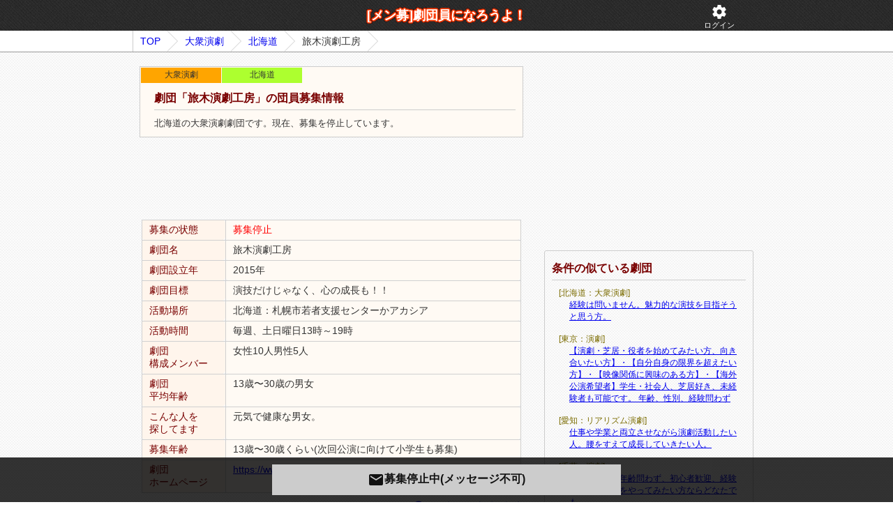

--- FILE ---
content_type: text/html; charset=UTF-8
request_url: https://theatrical.net-menber.com/look/data/58182.html
body_size: 5384
content:
<!DOCTYPE html>
<html lang="ja">
<head>
	<meta http-equiv="Content-Type" content="text/html; charset=UTF-8" />
	<meta NAME="robots" CONTENT="index,follow"><title>新規団員募集中！北海道の大衆演劇劇団「旅木演劇工房」｜劇団員になろうよ！</title><meta name="description" content="北海道の大衆演劇劇団です。現在、募集を停止しています。" />	<link href="/css/style.css?20220721" rel="stylesheet" type="text/css">
	<script src="/js/jquery.js?20220208" type="text/javascript"></script>
	<meta name="viewport" content="width=device-width, initial-scale=1, maximum-scale=1">
    <script>const AI_URL = "https://ai.net-menber.com";</script>
</head>
<body>
<div class="header_one_wrap">
    <div class="header_one">
        <a href="/" class="header_one_logo">[メン募]劇団員になろうよ！</a>
        <a href="/myp/card_use/login" rel="nofollow" class="header_one_btn"><i class="material-icons">settings</i><br>ログイン</a>    </div>
</div>
<div class="pankuzu_wrap"><ol id="topicpath" class="clearfix"><li><a href="/">TOP</a><li><a href="/list/taisyuengeki/index.html">大衆演劇</a></li><li><a href="/list/taisyuengeki/index.html?ken=1">北海道</a></li><li>旅木演劇工房</li></ol></div>
<div id="main" class="clearfix">
    <div id="content"><div id="main-detail"><div id="team-info"><h1>劇団「旅木演劇工房」の団員募集情報</h1><span class="sport-kbn">大衆演劇</span><span class="ken">北海道</span>北海道の大衆演劇劇団です。現在、募集を停止しています。</div><div style="margin: 5px 0 5px 0;text-align:center;overflow: hidden;">
    <script async src="//pagead2.googlesyndication.com/pagead/js/adsbygoogle.js"></script>
    <ins class="adsbygoogle"
         style="display:inline-block;width:320px;height:100px"
         data-ad-client="ca-pub-1925231493797343"
         data-ad-slot="9471215900"></ins>
    <script>
    (adsbygoogle = window.adsbygoogle || []).push({});
    </script>
</div><table class="tbl"><tr><th>募集の状態</th><td><strong style="color:red">募集停止</strong>　</td></tr><tr><th>劇団名</th><td>旅木演劇工房</td></tr><tr><th>劇団設立年</th><td>2015年</td></tr><tr><th>劇団目標</th><td>演技だけじゃなく、心の成長も！！</td></tr><tr><th>活動場所</th><td>北海道：札幌市若者支援センターかアカシア</td></tr><tr><th>活動時間</th><td>毎週、土日曜日13時～19時</td></tr><tr><th>劇団<br>構成メンバー</th><td>女性10人男性5人</td></tr><tr><th>劇団<br>平均年齢</th><td>13歳〜30歳の男女</td></tr><tr><th>こんな人を<br />探してます</th><td>元気で健康な男女。</td></tr><tr><th>募集年齢</th><td>13歳〜30歳くらい(次回公演に向けて小学生も募集)</td></tr><tr><th>劇団<br />ホームページ</th><td><a href="https://www.youtube.com/watch?v=d8AIkpQ6Bps" rel="nofollow" target="_blnak">https://www.youtube.com/watch?v=d8AIkpQ6Bps</a></td></tr></table><div style="text-align:right;margin-bottom:10px;"><a href="/myp/report/edit?team_id=58182" rel="nofollow"><i class="material-icons" style="font-size:20px">sentiment_very_dissatisfied</i>この劇団の違反を報告</a></div><p class="view-info">※表示回数は数時間おきに更新されます</p><table class="tbl"><tr><th>募集開始日</th><td>2017年08月03日</td></tr><tr><th>最終更新日</th><td>2018年08月31日</td></tr><tr><th>表示回数(全期間)</th><td>2889 view</td></tr><tr><th>表示回数(直近１週間)</th><td>0 view</td></tr><tr><th>お気に入り</th><td><button class="fav"><i class="material-icons">favorite_border</i><span>いいね!</span></button></td></tr></table>
<h2 class="qa_h2" id="qa_list_id">「旅木演劇工房」への質問一覧</h2>
<ul class="qa_list">
    
            <li class="no_qa">質問はまだありません</li>
    
    
    <div class="ajax_msg" id="ajax_msg_id"><div></div></div>
</ul>
<script>
    $('.qa_list li .qa_del_btn').on('click', function() {
        let id = $(this).attr('data-id');

        if(!window.confirm('この質問を削除します。よろしいですか？')){
            return;
        }

        $.post("/myp/team_qa/q_del", {team_qa_id:id}, function(dt){
            let res = JSON.parse(dt);
            if(res.err){
                alert(res.err);
            }else{
                $('#team_qa_' + id).slideUp(500);
                $('#ajax_msg_id').html("<div>質問を削除しました</div>").show().slideUp(2500);
            }
        });
    });
</script><div class="msg_close_btn"><div><i class="material-icons">email</i>募集停止中(メッセージ不可)</div></div><div style="margin: 5px 0 5px 0;text-align:center;overflow: hidden;">
	<script type="text/javascript"><!--
	google_ad_client = "ca-pub-1925231493797343";
	google_ad_slot = "8687467108";
	google_ad_width = 336;
	google_ad_height = 280;
	//-->
	</script>
	<script type="text/javascript"
	src="https://pagead2.googlesyndication.com/pagead/show_ads.js">
	</script>
</div></div>
<link rel="stylesheet" href="/js/swiper/main.css?20200917">
<script src="/js/swiper/main.js"></script>


<script>
$(window).load(function() {
	$.get("/record.php?i=58182");
});


//画像スライド
var mainSlider = new Swiper('#swiper_org_mainbox', {
    centeredSlides: true,
    navigation: {
        nextEl: '.swiper-button-next',
        prevEl: '.swiper-button-prev'
    }
});
//画像サムネイル
var Thumbnail = new Swiper('#swiper_org_thumbs', {
    slidesPerView: 7.5,
    centeredSlides:true,
    slideToClickedSlide: true,
    spaceBetween:2
});
//スライド連携
mainSlider.on('slideChange', () => {
    Thumbnail.slideToLoop(mainSlider.realIndex);
});
Thumbnail.on('slideChange', () => {
    mainSlider.slideToLoop(Thumbnail.realIndex);
});


//お気に入り
$(".fav").click(function() {
    let login_flg = 0;
    if(login_flg != 1){
        alert('ログインしてください。');
        return
    }

    let team_id = 58182;
    let icon = $(this).children('i');
    let flg = 0;
    
    if(icon.html() === 'favorite_border'){
        flg = 1;
    }

    $.ajax({type:"post", url:"/myp/fav/upd", data:{team_id:team_id, flg:flg}, dataType: "json", success: function(res) {
            if (res.result != 'ok') {
                alert("申し訳ございません。処理に失敗しました。");
                return;
            }

            if(flg){
                icon.html('favorite');
            }else{
                icon.html('favorite_border');
            }
            $(icon)
                .animate({'marginLeft':'10px'}, 20)
                .animate({'marginLeft':'-8px'}, 20)
                .animate({'marginLeft':'6px'}, 20)
                .animate({'marginLeft':'-4px'}, 20)
                .animate({'marginLeft':'2px'}, 20)
                .animate({'marginLeft':'-0px'}, 20);
        },
        error: function() {
            alert("処理に失敗しました。");
        }
    })
    
    return false;
});
</script></div><div id="sub-content"><div id="sub-content-fix"><div class="ad">
    <script type="text/javascript"><!--
    google_ad_client = "ca-pub-1925231493797343";
    width = document.documentElement.clientWidth;
    /* スポーツサイド3 */
    google_ad_slot = "8642363900";
    google_ad_width = 300;
    google_ad_height = 250;
    if (width < 769 ) {
        google_ad_slot = "3279194303";
        google_ad_width = 320;
        google_ad_height = 50;
    }
    //-->
    </script>
    <script type="text/javascript"
    src="https://pagead2.googlesyndication.com/pagead/show_ads.js">
    </script>
</div><div class="box side-osusume"><h4>条件の似ている劇団</h4><dl><dt>[北海道：大衆演劇]</dt><dd><a href="/look/data/93230.html">経験は問いません。魅力的な演技を目指そうと思う方。</a></dd><dt>[東京：演劇]</dt><dd><a href="/look/data/4335.html">【演劇・芝居・役者を始めてみたい方、向き合いたい方】・【自分自身の限界を超えたい方】・【映像関係に興味のある方】・【海外公演希望者】学生・社会人、芝居好き、未経験者も可能です。 年齢、性別、経験問わず</a></dd><dt>[愛知：リアリズム演劇]</dt><dd><a href="/look/data/184599.html">仕事や学業と両立させながら演劇活動したい人。腰をすえて成長していきたい人。</a></dd><dt>[千葉：演劇]</dt><dd><a href="/look/data/100532.html">老若男女国籍年齢問わず、初心者歓迎、経験者歓迎お芝居をやってみたい方ならどなたでも</a></dd><dt>[東京：観劇、朗読お芝居稽古]</dt><dd><a href="/look/data/59794.html">エンタメが好きで(テレビやラジオ､雑誌やインターネットサイト(YouTube等)での出演や制作など思っている方)　　サークル､コミュニティに御協力下さる方。</a></dd></dl></div>
<div id="info-send">
    <h3 id="info-send-title">ご意見フォーム</h3>
    <div id="info-send-box">
        ここがダメ！こうしてほしい！<br />どんな些細なことでも構いません。<br />当サイトへのご意見を是非お聞かせください。
        <div>
            <textarea class="textarea" id="info-send-text"></textarea>
        </div>
        <div>
            <a id="info-send-btn" href="#">送信する</a>
        </div>
        <div id="info-send-loading">
             <img alt="送信中です。しばらくお待ちください" width="29" height="29" src="/img/html/icon_loader.gif" />
        </div>
        <span id="info-send-msg">貴重なご意見ありがとうございました。<br />頂いたご意見を元に、価値あるサイトを目指して<br />改善いたします。</span>


        <hr style="border:1px dotted #ccc;margin-top:20px;"/>
        返信が必要なお問い合わせは<a href="/other/help.html">こちらから</a>
    </div>
</div>
<script>
$("#info-send-btn").click(function(){
	var a = $('#info-send-text').val();
	var w = $(window).width();
	var h = $(window).height();
	$('#info-send-text').attr('disabled', true);
	$('#info-send-btn').hide();
	$('#info-send-loading').show();

	$.post("/infosendeps.php", {"c":a,"w":w,"h":h,"k":"kefoae-ead"}, function(ret){
		$('#info-send-loading').hide();
		$('#info-send-msg').show(1000);
	});
	return false;
});
</script></div></div></div>


<div id="footer">
	<ul class="link">
		<li><a href="/">Home</a></li>
		<li><a href="/other/link.html">リンク集</a></li>
		<li><a href="/other/help.html">ヘルプ・お問い合わせ</a></li>

        <li><a href="/myp/card_add/index?u=/account_team/add" rel="nofollow">団員を募集する(無料)</a></li><li><a href="/myp/card_use/login" rel="nofollow">ログイン</a></li>
	</ul>
	<p id="copyright">Copyright (C) 劇団員になろうよ！劇団劇団募集掲示板 All Rights Reserved.</p>
</div>
    <script>
        $(window).on('load', function() {
            let v_r_a_log = 0;
            let v_r_a_event = 'scroll click touchstart'
            $(window).on(v_r_a_event, function() {
                if(v_r_a_log !== 0){
                    return;
                }
                v_r_a_log = 1;
                let u = AI_URL + '/v_r_a_log.php?a=z1fKl3XK4tw%2FJti%2BUqvO2Q%3D%3D&u=fn%2BhgHOOJKbtjM8RT2Jx5awhVDTo%2BOo3%2BQUNiTcrQt9c1dj8UZxSoMDyay8FUTLofraklFKfMPS5R%2F3ADRPXkw%3D%3D&r=z1fKl3XK4tw%2FJti%2BUqvO2Q%3D%3D';
                let xhr = new XMLHttpRequest();
                xhr.open('POST', u, true);                 xhr.withCredentials = true;
                xhr.send();
                $(window).off(v_r_a_event);
            });
        });

    </script>
</body>
</html>



--- FILE ---
content_type: text/html; charset=utf-8
request_url: https://www.google.com/recaptcha/api2/aframe
body_size: 266
content:
<!DOCTYPE HTML><html><head><meta http-equiv="content-type" content="text/html; charset=UTF-8"></head><body><script nonce="2W-Ksp7aozHUlRksFAk1Nw">/** Anti-fraud and anti-abuse applications only. See google.com/recaptcha */ try{var clients={'sodar':'https://pagead2.googlesyndication.com/pagead/sodar?'};window.addEventListener("message",function(a){try{if(a.source===window.parent){var b=JSON.parse(a.data);var c=clients[b['id']];if(c){var d=document.createElement('img');d.src=c+b['params']+'&rc='+(localStorage.getItem("rc::a")?sessionStorage.getItem("rc::b"):"");window.document.body.appendChild(d);sessionStorage.setItem("rc::e",parseInt(sessionStorage.getItem("rc::e")||0)+1);localStorage.setItem("rc::h",'1768700028528');}}}catch(b){}});window.parent.postMessage("_grecaptcha_ready", "*");}catch(b){}</script></body></html>